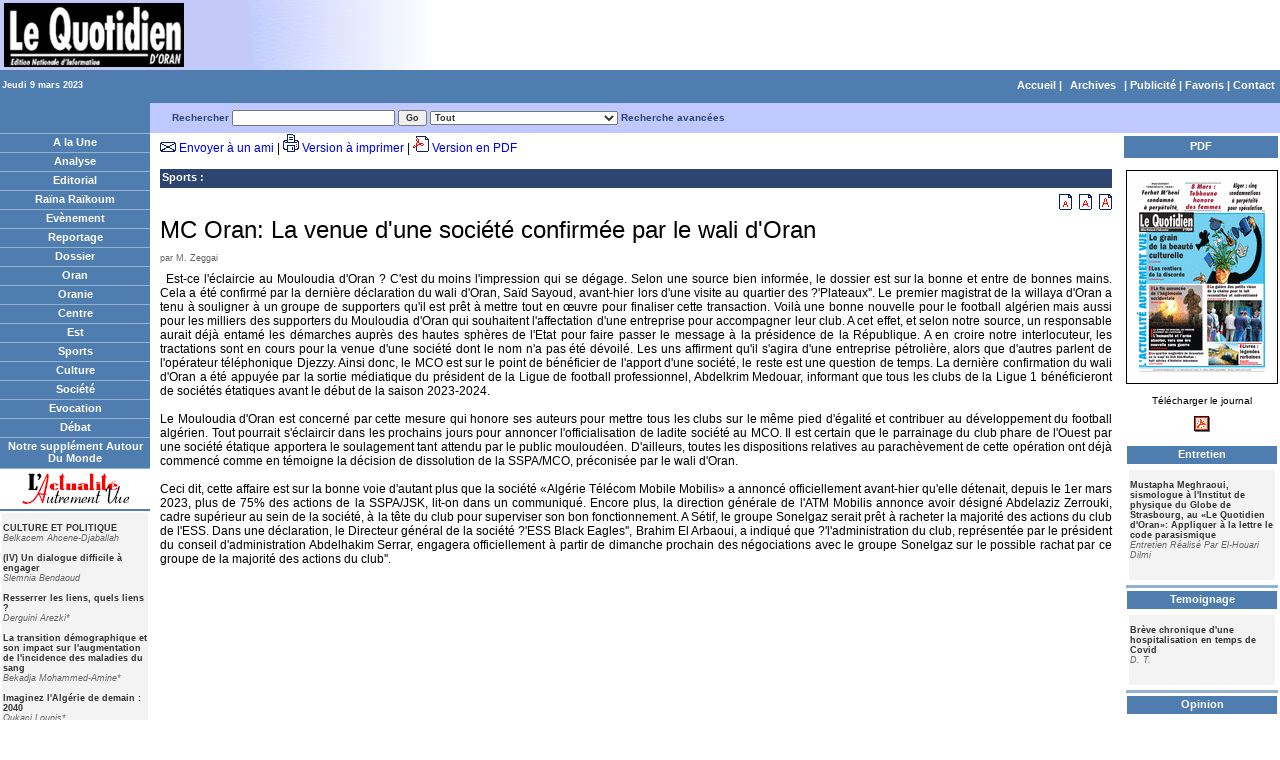

--- FILE ---
content_type: text/html; charset=utf-8
request_url: https://www.lequotidien-oran.com/index.php?news=5319431&archive_date=2023-03-09
body_size: 5513
content:
<!DOCTYPE html PUBLIC "-//W3C//DTD XHTML 1.0 Transitional//EN" "http://www.w3.org/TR/xhtml1/DTD/xhtml1-transitional.dtd">
<html xmlns="http://www.w3.org/1999/xhtml">
<head>
<!-- Global site tag (gtag.js) - Google Analytics -->
<script async src="https://www.googletagmanager.com/gtag/js?id=UA-22912419-2"></script>
<script>
  window.dataLayer = window.dataLayer || [];
  function gtag(){dataLayer.push(arguments);}
  gtag('js', new Date());

  gtag('config', 'UA-22912419-2');
</script>
<title>MC Oran: La venue d'une société confirmée par le wali d'Oran  </title>
<meta http-equiv="Content-Type" content="text/html; charset=utf-8" />
<meta name="Keywords" content="Sports, MC Oran: La venue d'une société confirmée par le wali d'Oran  , MC, Oran:, La, venue, d'une, société, confirmée, par, le, wali, d'Oran, " />
<meta name="Description" content="MC Oran: La venue d'une société confirmée par le wali d'Oran  , posted by M. Zeggai  " />
<meta name="Robots" content="noindex,nofollow" />
<link href="https://www.lequotidien-oran.com/templates/style.css" rel="stylesheet" type="text/css" />



</head>

<body>

<!--header.tpl-->


<div align="center">
<!-- 100% -->
<table width="100%" cellspacing="0" cellpadding="0" border="0">
<tr>
<td colspan="2" bgcolor="#FFFFFF"><div align="left"><img src="https://www.lequotidien-oran.com/img/header.jpg" />
</div></td>
</tr>
  <tr>
    <td width="150" height="27" align="right" class="category_link_depth3"><div align="left">Jeudi 9 mars 2023</div></td>
    <td align="right" class="category_link_depth1"> <a href="https://www.lequotidien-oran.com/index.php"> Accueil</a> | <!--box_calendar.tpl -->
<span  class="category_link_depth1"><a href="https://www.lequotidien-oran.com/index.php?archive=1">Archives</a></span>
<!-- end box -->
 | <a href="#">Publicit&eacute;</a> | <a href="javascript:window.external.addfavorite('http://www.lequotidien-oran.com/', 'Le Quotidien d\'Oran')" >Favoris</a> | <a href="https://www.lequotidien-oran.com/index.php?action=contact">Contact</a></td>
  </tr>
</table>
</div>
 <!-- index.tpl -->
<style type="text/css">
<!--
.style1 {color: #663333}
-->
</style>

<div align="center">
<!-- 100% -->
<table width="100%" cellspacing="0" cellpadding="0" border="0">
<tr>
  <td class="category_link_depth1">&nbsp;</td>
  <td bgcolor="#BFC9FF"></td>
  <td height="30" colspan="3" bgcolor="#BFC9FF"><div><!-- box_search.tpl -->
<table border="0" cellspacing="0" cellpadding="0" width="100%">
<FORM  action="https://www.lequotidien-oran.com/index.php" method="GET" name="search">
<tr>
  <td>  <div class="category_link_depth2">
    <strong>Rechercher</strong>
    <input type="TEXT" name="text" id="article_search" autocomplete="off" class="search" size="25">
<input name="archive_date" type="hidden" id="archive_date" value="2023-03-09">
   <input type="SUBMIT" class="search" value="Go">
   <select  name="category_id" class="search" id="article_category" onchange="changed_category()">
    <option value="0">Tout</option><option value="5">Analyse</option><option value="4">Editorial</option><option value="7">Raïna Raïkoum</option><option value="45">Le Banc Public</option><option value="13">Tranche de Vie</option><option value="6">Evènement</option><option value="23">Entretien</option><option value="21">Reportage</option><option value="24">Dossier</option><option value="29">Temoignage</option><option value="8">Oran</option><option value="9">Oranie</option><option value="10">Centre</option><option value="11">Est</option><option value="12">Sports</option><option value="19">Culture</option><option value="17">Société</option><option value="22">Carnet de Voyage</option><option value="25">Evocation</option><option value="20">Débat</option><option value="16">Opinion</option><option value="26">Notre supplément Autour Du Monde</option><option value="27">Sciences</option><option value="37">Supplément Automobile</option><option value="36">Notre supplément Autour Du Monde</option><option value="38">Supplément économie</option><option value="39">Supplément TIC</option><option value="41">Devoir De Mémoire</option><option value="14">L'actualité Autrement Vue</option><option value="31">Chronique économique</option><option value="44">Chronique ONU</option><option value="32">Santé</option><option value="33">Histoire</option><option value="42">Paris Littéraire</option><option value="47">Hommage</option><option value="46">Économie</option>
   </select>
   <a href="https://www.lequotidien-oran.com/index.php?action=recherche"> Recherche avanc&eacute;es
   <!-- <input name="archive_date" type="hidden" id="archive_date" value="<input name="archive_date" type="hidden" id="archive_date" value="2023-03-09">">
   -->
   </a>  </div></td>
  </tr>
 </form>
</table>
<!-- end box -->
</div></td>
  </tr>
   <tr>
    <td class="trWhite"></td>
   </tr>
<tr>
    <td width="150" valign="top" rowspan="2">
       <!--box_sections.tpl-->
        <table border="0" cellspacing="0" cellpadding="0" width="100%">
          <tr>
            <td> <div align="center" class="category_link_depth1"><a href="https://www.lequotidien-oran.com/?archive_date=2023-03-09">A la Une</a></div>
            </td>
          </tr>
          <tr>
            <td class="trWhite"></td>
          </tr>
            <!-- sections_category_menu.tpl -->
<tr>
 <td width="100%" valign="top">
    <div align="center" class="category_link_depth1"><a href="https://www.lequotidien-oran.com/index.php?category=5&archive_date=2023-03-09">Analyse</a></div>  </td>
    </tr>


 <tr>
    <td class="trWhite"></td>
 </tr>
<!-- end sections_category_menu -->
<!-- sections_category_menu.tpl -->
<tr>
 <td width="100%" valign="top">
    <div align="center" class="category_link_depth1"><a href="https://www.lequotidien-oran.com/index.php?category=4&archive_date=2023-03-09">Editorial</a></div>  </td>
    </tr>


 <tr>
    <td class="trWhite"></td>
 </tr>
<!-- end sections_category_menu -->
<!-- sections_category_menu.tpl -->
<tr>
 <td width="100%" valign="top">
    <div align="center" class="category_link_depth1"><a href="https://www.lequotidien-oran.com/index.php?category=7&archive_date=2023-03-09">Raïna Raïkoum</a></div>  </td>
    </tr>


 <tr>
    <td class="trWhite"></td>
 </tr>
<!-- end sections_category_menu -->
<!-- sections_category_menu.tpl -->
<tr>
 <td width="100%" valign="top">
    <div align="center" class="category_link_depth1"><a href="https://www.lequotidien-oran.com/index.php?category=6&archive_date=2023-03-09">Evènement</a></div>  </td>
    </tr>


 <tr>
    <td class="trWhite"></td>
 </tr>
<!-- end sections_category_menu -->
<!-- sections_category_menu.tpl -->
<tr>
 <td width="100%" valign="top">
    <div align="center" class="category_link_depth1"><a href="https://www.lequotidien-oran.com/index.php?category=21&archive_date=2023-03-09">Reportage</a></div>  </td>
    </tr>


 <tr>
    <td class="trWhite"></td>
 </tr>
<!-- end sections_category_menu -->
<!-- sections_category_menu.tpl -->
<tr>
 <td width="100%" valign="top">
    <div align="center" class="category_link_depth1"><a href="https://www.lequotidien-oran.com/index.php?category=24&archive_date=2023-03-09">Dossier</a></div>  </td>
    </tr>


 <tr>
    <td class="trWhite"></td>
 </tr>
<!-- end sections_category_menu -->
<!-- sections_category_menu.tpl -->
<tr>
 <td width="100%" valign="top">
    <div align="center" class="category_link_depth1"><a href="https://www.lequotidien-oran.com/index.php?category=8&archive_date=2023-03-09">Oran</a></div>  </td>
    </tr>


 <tr>
    <td class="trWhite"></td>
 </tr>
<!-- end sections_category_menu -->
<!-- sections_category_menu.tpl -->
<tr>
 <td width="100%" valign="top">
    <div align="center" class="category_link_depth1"><a href="https://www.lequotidien-oran.com/index.php?category=9&archive_date=2023-03-09">Oranie</a></div>  </td>
    </tr>


 <tr>
    <td class="trWhite"></td>
 </tr>
<!-- end sections_category_menu -->
<!-- sections_category_menu.tpl -->
<tr>
 <td width="100%" valign="top">
    <div align="center" class="category_link_depth1"><a href="https://www.lequotidien-oran.com/index.php?category=10&archive_date=2023-03-09">Centre</a></div>  </td>
    </tr>


 <tr>
    <td class="trWhite"></td>
 </tr>
<!-- end sections_category_menu -->
<!-- sections_category_menu.tpl -->
<tr>
 <td width="100%" valign="top">
    <div align="center" class="category_link_depth1"><a href="https://www.lequotidien-oran.com/index.php?category=11&archive_date=2023-03-09">Est</a></div>  </td>
    </tr>


 <tr>
    <td class="trWhite"></td>
 </tr>
<!-- end sections_category_menu -->
<!-- sections_category_menu.tpl -->
<tr>
 <td width="100%" valign="top">
    <div align="center" class="category_link_depth1"><a href="https://www.lequotidien-oran.com/index.php?category=12&archive_date=2023-03-09">Sports</a></div>  </td>
    </tr>


 <tr>
    <td class="trWhite"></td>
 </tr>
<!-- end sections_category_menu -->
<!-- sections_category_menu.tpl -->
<tr>
 <td width="100%" valign="top">
    <div align="center" class="category_link_depth1"><a href="https://www.lequotidien-oran.com/index.php?category=19&archive_date=2023-03-09">Culture</a></div>  </td>
    </tr>


 <tr>
    <td class="trWhite"></td>
 </tr>
<!-- end sections_category_menu -->
<!-- sections_category_menu.tpl -->
<tr>
 <td width="100%" valign="top">
    <div align="center" class="category_link_depth1"><a href="https://www.lequotidien-oran.com/index.php?category=17&archive_date=2023-03-09">Société</a></div>  </td>
    </tr>


 <tr>
    <td class="trWhite"></td>
 </tr>
<!-- end sections_category_menu -->
<!-- sections_category_menu.tpl -->
<tr>
 <td width="100%" valign="top">
    <div align="center" class="category_link_depth1"><a href="https://www.lequotidien-oran.com/index.php?category=25&archive_date=2023-03-09">Evocation</a></div>  </td>
    </tr>


 <tr>
    <td class="trWhite"></td>
 </tr>
<!-- end sections_category_menu -->
<!-- sections_category_menu.tpl -->
<tr>
 <td width="100%" valign="top">
    <div align="center" class="category_link_depth1"><a href="https://www.lequotidien-oran.com/index.php?category=20&archive_date=2023-03-09">Débat</a></div>  </td>
    </tr>


 <tr>
    <td class="trWhite"></td>
 </tr>
<!-- end sections_category_menu -->
<!-- sections_category_menu.tpl -->
<tr>
 <td width="100%" valign="top">
    <div align="center" class="category_link_depth1"><a href="https://www.lequotidien-oran.com/index.php?category=26&archive_date=2023-03-09">Notre supplément Autour Du Monde</a></div>  </td>
    </tr>


 <tr>
    <td class="trWhite"></td>
 </tr>
<!-- end sections_category_menu -->
<!-- sections_category_menu.tpl -->
<tr>
 <td width="100%" valign="top">
    <div align="center" class="category_link_depths"><a href="https://www.lequotidien-oran.com/index.php?category=14&archive_date=2023-03-09"><img src="https://www.lequotidien-oran.com/img/actualite.gif" align="middle" border="0"></a></div>  </td>
    </tr>
<tr><td><table width="100%">
    <tr>
      <td colspan="3" bgcolor="#f3f3f3" align="left" valign="top">
         <p class="getart_link_depth1">
				<strong><a class="getart_link_depth1" href="https://www.lequotidien-oran.com/?archive_date=2023-03-09&news=5319250">CULTURE ET POLITIQUE  </a></strong><br><em>Belkacem Ahcene-Djaballah       </em><br><br><strong><a class="getart_link_depth1" href="https://www.lequotidien-oran.com/?archive_date=2023-03-09&news=5319249">(IV) Un dialogue difficile à engager  </a></strong><br><em>Slemnia Bendaoud  </em><br><br><strong><a class="getart_link_depth1" href="https://www.lequotidien-oran.com/?archive_date=2023-03-09&news=5319248">Resserrer les liens, quels liens ?  </a></strong><br><em>Derguini Arezki*  </em><br><br><strong><a class="getart_link_depth1" href="https://www.lequotidien-oran.com/?archive_date=2023-03-09&news=5319246">La transition démographique et son impact sur l'augmentation de l'incidence des maladies du sang  </a></strong><br><em>Bekadja Mohammed-Amine*  </em><br><br><strong><a class="getart_link_depth1" href="https://www.lequotidien-oran.com/?archive_date=2023-03-09&news=5319247">Imaginez l'Algérie de demain : 2040  </a></strong><br><em>Oukaci Lounis*  </em><br><br><strong><a class="getart_link_depth1" href="https://www.lequotidien-oran.com/?archive_date=2023-03-09&news=5319245">La lutte contre la bureaucratie: Le cheval de bataille du Président Tebboune !  </a></strong><br><em>Cherif Ali  </em><br><br>
        </p>
     </td>
    </tr>

</table></td></tr>

 <tr>
    <td class="trWhite"></td>
 </tr>
<!-- end sections_category_menu -->

          </tr>
        </table>
<!-- end box -->
 
       <!-- box_syndication.tpl -->
 <!-- end box --> 
        
        
    </td>
    <td width="10" valign="top" rowspan="2"> </td>
    <td valign="top"> <span class="plainTxt"> 
<img src="https://www.lequotidien-oran.com/img/email_icon.gif"/> <a href="javascript:;" onClick="window.open('https://www.lequotidien-oran.com/sendemail.php?id=5319431','','left=100,top=100,height=380,width=495');">Envoyer &agrave; un ami</a> | 
<img src="https://www.lequotidien-oran.com/img/printer_icon.gif" /> <a href="https://www.lequotidien-oran.com/print_version.php?id=5319431" target=_blank>Version &agrave; imprimer</a> | 
<img src="https://www.lequotidien-oran.com/img/pdf_icon.gif" /> <a href="https://www.lequotidien-oran.com/pdf_version.php?id=5319431" target=_blank>Version en PDF</a>
</span>
<br>
        <br />
        <div class="categoryTxt">
          <!--<p class="plainTxtGray">Mar 09,2023</p>-->
    <!--article_breadcrumbs.tpl-->
<div class="BreadcrumbTxt" align="left">
 <!-- <a href="https://www.lequotidien-oran.com/">A la Une</a> : <a href="https://www.lequotidien-oran.com/index.php?category=12&archive_date=2023-03-09">Sports</a> :  MC Oran: La venue d'une société confirmée par le wali d'Oran   -->
 <a href="https://www.lequotidien-oran.com/index.php?category=12&archive_date=2023-03-09">Sports</a> : 
 </div>
<!--end article_breadcrumbs-->

    <div align="right"> <a href="javascript:tsz('article_body','10px')"> <img alt='small font' border="0" src="https://www.lequotidien-oran.com/img/font3_icon.gif" ></a> <a href="javascript:tsz('article_body','12px')"> <img alt='medium font' border="0" src="https://www.lequotidien-oran.com/img/font2_icon.gif" ></a> <a href="javascript:tsz('article_body','14px')"> <img alt='large font' border="0" src="https://www.lequotidien-oran.com/img/font1_icon.gif" ></a> </div>
    <div align="left" class="captionTxt2">MC Oran: La venue d'une société confirmée par le wali d'Oran   </div>
    <p align="left" class="plainTxtGray"> par M. Zeggai  </p>
        </div>

          <div align="justify"><IMG src="https://www.lequotidien-oran.com/files/spacer.gif" width="1" align=left border=0 style="padding-right: 5px;"><div style="text-align: justify;">Est-ce l'éclaircie au Mouloudia d'Oran ? C'est du moins l'impression qui se
dégage. Selon une source bien informée, le dossier est sur la bonne et entre de
bonnes mains. Cela a été confirmé par la dernière déclaration du wali d'Oran,
Saïd Sayoud, avant-hier lors d'une visite au quartier
des ?'Plateaux''. Le premier magistrat de la willaya d'Oran a tenu à souligner
à un groupe de supporters qu'il est prêt à mettre tout en &oelig;uvre pour finaliser
cette transaction. Voilà une bonne nouvelle pour le football algérien mais
aussi pour les milliers des supporters du Mouloudia
d'Oran qui souhaitent l'affectation d'une entreprise pour accompagner leur
club. A cet effet, et selon notre source, un responsable aurait déjà entamé les
démarches auprès des hautes sphères de l'Etat pour faire passer le message à la
présidence de la République. A en croire notre interlocuteur, les tractations
sont en cours pour la venue d'une société dont le nom n'a pas été dévoilé. Les
uns affirment qu'il s'agira d'une entreprise pétrolière, alors que d'autres
parlent de l'opérateur téléphonique Djezzy. Ainsi
donc, le MCO est sur le point de bénéficier de l'apport d'une société, le reste
est une question de temps. La dernière confirmation du wali d'Oran a été
appuyée par la sortie médiatique du président de la Ligue de football
professionnel, Abdelkrim Medouar, informant que tous
les clubs de la Ligue 1 bénéficieront de sociétés étatiques avant le début de
la saison 2023-2024. 
<br /><br />
Le Mouloudia
d'Oran est concerné par cette mesure qui honore ses auteurs pour mettre tous
les clubs sur le même pied d'égalité et contribuer au développement du football
algérien. Tout pourrait s'éclaircir dans les prochains jours pour annoncer
l'officialisation de ladite société au MCO. Il est certain que le parrainage du
club phare de l'Ouest par une société étatique apportera le soulagement tant
attendu par le public mouloudéen. D'ailleurs, toutes
les dispositions relatives au parachèvement de cette opération ont déjà
commencé comme en témoigne la décision de dissolution de la SSPA/MCO,
préconisée par le wali d'Oran. 
<br /><br />
Ceci dit, cette affaire est
sur la bonne voie d'autant plus que la société «Algérie Télécom Mobile Mobilis» a annoncé officiellement avant-hier qu'elle
détenait, depuis le 1er mars 2023, plus de 75% des actions de la SSPA/JSK,
lit-on dans un communiqué. Encore plus, la direction générale de l'ATM Mobilis annonce avoir désigné Abdelaziz Zerrouki, cadre
supérieur au sein de la société, à la tête du club pour superviser son bon
fonctionnement. A Sétif, le groupe Sonelgaz serait
prêt à racheter la majorité des actions du club de l'ESS. Dans une déclaration,
le Directeur général de la société ?'ESS Black Eagles'',
Brahim El Arbaoui, a indiqué que ?'l'administration du club, représentée par le
président du conseil d'administration Abdelhakim Serrar,
engagera officiellement à partir de dimanche prochain des négociations avec le
groupe Sonelgaz sur le possible rachat par ce groupe
de la majorité des actions du club''.
<br /><br />
</div> </div>
      
       <!-- <div class="plainTxtGray">0 fois lus </div>
        <br /></td>-->
		
    <td width="10" valign="top" rowspan="2"> </td>
    <td valign="top" width="150" rowspan="2">
	<table border="0" cellspacing="0" cellpadding="0" width="150" align="right">
	  <tr>
		<td colspan="2" valign="top"><!-- box_categoryHeaders.tpl -->
       <!--    <tr>
           <td class="trHeadline_right" width="150">
          		<div class="category_link_depth1">Les Grands Titres</div>
           </td>
           </tr>
	<div></div>-->
<!-- end box -->
</td>
	  </tr>
	  <tr>
		<td valign="top" width="75"></td>
		<td valign="top" width="75"></td>
	  </tr>
		<tr>
		<td colspan="2"><!-- box_featuredAuthor.tpl -->
<table height="5" cellpadding="2" width="100%" border="0">
  <tbody>
    <tr>
      <td align="center" bgcolor="#4f7db0"><div class="category_link_depth1">PDF </div></td>
    </tr>
  </tbody>
</table><div class="plainTxt2"><center><p><a href="pdfs/09032023.zip"><img src="https://www.lequotidien-oran.com/pdfs/09032023.gif" alt=""  border="1"  /><br />
  <br />
T&eacute;l&eacute;charger le journal</a></p>
  <p><a href="pdfs/09032023.zip"><img src="img/acrobat.gif" width="17" height="17" border="0" align="middle" /> </a></p>
  <p><table width="100%" ><tr>
 <td width="100%" valign="top">
    <div class="category_link_depth1" align="center" ><a class="category_link_depth1" href="https://www.lequotidien-oran.com/index.php?category=23&archive_date=2023-03-09">Entretien</a></div>  </td>
    </tr>
<tr><td><table width="100%">
    <tr>
      <td colspan="3" bgcolor="#f3f3f3" align="left" valign="top">
         <p class="getart_link_depth1">
				<strong><a class="getart_link_depth1" href="https://www.lequotidien-oran.com/?archive_date=2023-03-09&news=5318824">Mustapha Meghraoui, sismologue à l'Institut de physique du Globe de Strasbourg, au «Le Quotidien d'Oran»: Appliquer à la lettre le code parasismique  </a></strong><br><em>Entretien Réalisé Par El-Houari Dilmi   </em><br><br>
        </p>
     </td>
    </tr>

</table></td></tr>
 <tr>
    <td class="trWhite"></td>
 </tr><tr>
 <td width="100%" valign="top">
    <div class="category_link_depth1" align="center" ><a class="category_link_depth1" href="https://www.lequotidien-oran.com/index.php?category=29&archive_date=2023-03-09">Temoignage</a></div>  </td>
    </tr>
<tr><td><table width="100%">
    <tr>
      <td colspan="3" bgcolor="#f3f3f3" align="left" valign="top">
         <p class="getart_link_depth1">
				<strong><a class="getart_link_depth1" href="https://www.lequotidien-oran.com/?archive_date=2023-03-09&news=5305409">Brève chronique d'une hospitalisation en temps de Covid  </a></strong><br><em>D. T.</em><br><br>
        </p>
     </td>
    </tr>

</table></td></tr>
 <tr>
    <td class="trWhite"></td>
 </tr><tr>
 <td width="100%" valign="top">
    <div class="category_link_depth1" align="center" ><a class="category_link_depth1" href="https://www.lequotidien-oran.com/index.php?category=16&archive_date=2023-03-09">Opinion</a></div>  </td>
    </tr>
<tr><td><table width="100%">
    <tr>
      <td colspan="3" bgcolor="#f3f3f3" align="left" valign="top">
         <p class="getart_link_depth1">
				<strong><a class="getart_link_depth1" href="https://www.lequotidien-oran.com/?archive_date=2023-03-09&news=5319381">Secteur mines et carrières : quelles perspectives pour une industrie du marbre/granit et pierres naturelles en Algérie  </a></strong><br><em>Farouk Daiboun-Sahel*</em><br><br>
        </p>
     </td>
    </tr>

</table></td></tr>
 <tr>
    <td class="trWhite"></td>
 </tr><tr>
 <td width="100%" valign="top">
    <div class="category_link_depth1" align="center" ><a class="category_link_depth1" href="https://www.lequotidien-oran.com/index.php?category=41&archive_date=2023-03-09">Devoir De Mémoire</a></div>  </td>
    </tr>
<tr><td><table width="100%">
    <tr>
      <td colspan="3" bgcolor="#f3f3f3" align="left" valign="top">
         <p class="getart_link_depth1">
				<strong><a class="getart_link_depth1" href="https://www.lequotidien-oran.com/?archive_date=2023-03-09&news=5296731">Zerhouni Nourredine, dit Yazid (5 septembre 1937-Tabarka, Tunisie - 18 décembre 2020-Alger)</a></strong><br><em> Mourad Benachenhou</em><br><br>
        </p>
     </td>
    </tr>

</table></td></tr>
 <tr>
    <td class="trWhite"></td>
 </tr><tr>
 <td width="100%" valign="top">
    <div class="category_link_depth1" align="center" ><a class="category_link_depth1" href="https://www.lequotidien-oran.com/index.php?category=32&archive_date=2023-03-09">Santé</a></div>  </td>
    </tr>
<tr><td><table width="100%">
    <tr>
      <td colspan="3" bgcolor="#f3f3f3" align="left" valign="top">
         <p class="getart_link_depth1">
				<strong><a class="getart_link_depth1" href="https://www.lequotidien-oran.com/?archive_date=2023-03-09&news=5307853">Nuisances et pollutions sonores, un délit de malveillance</a></strong><br><em>Amrani Ahmed*</em><br><br>
        </p>
     </td>
    </tr>

</table></td></tr>
 <tr>
    <td class="trWhite"></td>
 </tr><tr>
 <td width="100%" valign="top">
    <div class="category_link_depth1" align="center" ><a class="category_link_depth1" href="https://www.lequotidien-oran.com/index.php?category=33&archive_date=2023-03-09">Histoire</a></div>  </td>
    </tr>
<tr><td><table width="100%">
    <tr>
      <td colspan="3" bgcolor="#f3f3f3" align="left" valign="top">
         <p class="getart_link_depth1">
				<strong><a class="getart_link_depth1" href="https://www.lequotidien-oran.com/?archive_date=2023-03-09&news=5309896">Il y a 62 ans, la Gerboise bleue</a></strong><br><em>Youcef Dris</em><br><br>
        </p>
     </td>
    </tr>

</table></td></tr>
 <tr>
    <td class="trWhite"></td>
 </tr><tr>
 <td width="100%" valign="top">
    <div class="category_link_depth1" align="center" ><a class="category_link_depth1" href="https://www.lequotidien-oran.com/index.php?category=47&archive_date=2023-03-09">Hommage</a></div>  </td>
    </tr>
<tr><td><table width="100%">
    <tr>
      <td colspan="3" bgcolor="#f3f3f3" align="left" valign="top">
         <p class="getart_link_depth1">
				
        </p>
     </td>
    </tr>

</table></td></tr>
 <tr>
    <td class="trWhite"></td>
 </tr><tr>
 <td width="100%" valign="top">
    <div class="category_link_depth1" align="center" ><a class="category_link_depth1" href="https://www.lequotidien-oran.com/index.php?category=46&archive_date=2023-03-09">Économie</a></div>  </td>
    </tr>
<tr><td><table width="100%">
    <tr>
      <td colspan="3" bgcolor="#f3f3f3" align="left" valign="top">
         <p class="getart_link_depth1">
				
        </p>
     </td>
    </tr>

</table></td></tr>
 <tr>
    <td class="trWhite"></td>
 </tr></table></p></center></div>
<table height="5" cellpadding="2" width="100%" border="0">
  <tbody>
    <tr>
      <td align="center" bgcolor="#4f7db0"><div class="category_link_depth1">Publicit&eacute;</div></td>
    </tr>
    <tr>
      <td align="middle"><div align="center"><img src="https://www.lequotidien-oran.com/img/pub.jpg" width="150" height="600" /></div></td>
    </tr>
  </tbody>
</table>
</td>
	  </tr>
</table>
</td>
  </tr>
</table>
</div>
 <!-- end index.tpl -->
<!--footer.tpl-->
</body>
</html>
